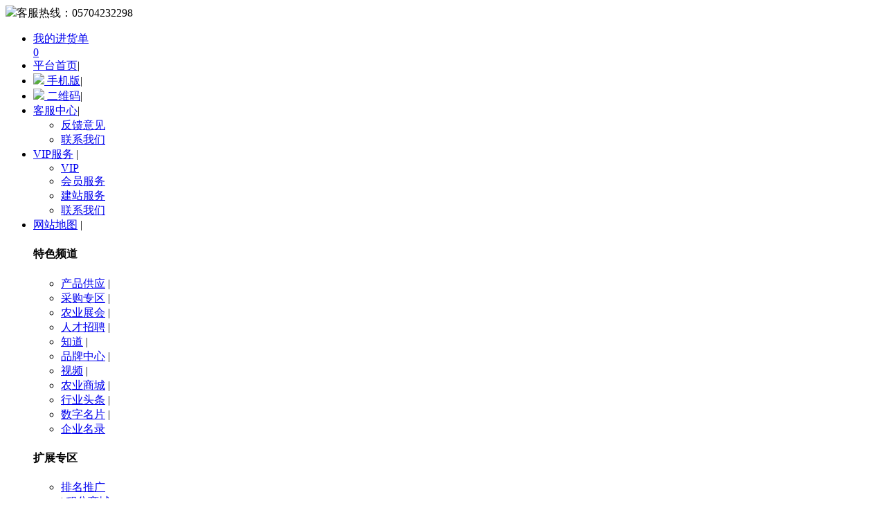

--- FILE ---
content_type: text/html;charset=UTF-8
request_url: https://www.nyjxzj.com/sitemap/
body_size: 5806
content:
<!doctype html>
<html>
<head>
<meta charset="UTF-8"/>
<meta http-equiv="X-UA-Compatible" content="IE=edge" />
<title>网站地图_农业机械之家</title>
<meta http-equiv="mobile-agent" content="format=html5;url=https://www.nyjxzj.com/mobile/sitemap/">
<meta name="generator" content="Template - www.mbkfw.com - ST05 - v8" />
<link rel="shortcut icon" type="image/x-icon" href="https://www.nyjxzj.com/favicon.ico" />
<link rel="bookmark" type="image/x-icon" href="https://www.nyjxzj.com/favicon.ico" />
<link rel="archives" title="农业机械之家" href="https://www.nyjxzj.com/archiver/" />
<link rel="stylesheet" type="text/css" href="https://www.nyjxzj.com/skin/st05skin/style.css?v=V8_R210426"/>
<link rel="stylesheet" type="text/css" href="https://www.nyjxzj.com/skin/st05skin/css/header.css?v=V8_R210426"/>
<link rel="stylesheet" type="text/css" href="https://www.nyjxzj.com/skin/st05skin/css/footer.css?v=V8_R210426"/>
<link rel="stylesheet" type="text/css" href="https://www.nyjxzj.com/skin/st05skin/css/css_index.css?v=V8_R210426"/>
<link rel="stylesheet" type="text/css" href="https://www.nyjxzj.com/skin/st05skin/extend.css?v=V8_R210426"/><link rel="stylesheet" type="text/css" href="https://www.nyjxzj.com/skin/st05skin/catalog.css?v=V8_R210426"/>
<!--[if lte IE 6]>
<link rel="stylesheet" type="text/css" href="https://www.nyjxzj.com/skin/st05skin/ie6.css" />
<![endif]-->
<script type="text/javascript">window.onerror=function(){return true;}</script><script type="text/javascript" src="https://www.nyjxzj.com/lang/zh-cn/lang.js?v=V8_R210426"></script>
<script type="text/javascript" src="https://www.nyjxzj.com/file/script/config.js?v=V8_R210426"></script>
<script type="text/javascript" src="https://www.nyjxzj.com/file/script/jquery-1.11.1.min.js?v=V8_R210426"></script>
<!--[if (gte IE 7)|!(IE)]><!-->
<script type="text/javascript" src="https://www.nyjxzj.com/file/script/jquery-1.5.2.min.js?v=V8_R210426"></script>
<!--<![endif]-->
<!--[if (gte IE 10)|!(IE)]><!-->
<script type="text/javascript" src="https://www.nyjxzj.com/file/script/jquery-2.1.1.min.js?v=V8_R210426"></script>
<!--<![endif]-->
<script type="text/javascript" src="https://www.nyjxzj.com/file/script/common.js?v=V8_R210426"></script>
<script type="text/javascript" src="https://www.nyjxzj.com/file/script/page.js?v=V8_R210426"></script>
<script type="text/javascript" src="https://www.nyjxzj.com/file/script/jquery.SuperSlide.2.1.1.js?v=V8_R210426"></script>
<script type="text/javascript" src="https://www.nyjxzj.com/file/script/jquery.lazyload.js?v=V8_R210426"></script><script type="text/javascript">
GoMobile('https://www.nyjxzj.com/mobile/sitemap/');
var searchid = 5;
//window.onerror=function(){return true;}
</script>
</head>
<body>
<div class="header">
<div class="header_top">
  <div class="header_l fl">
    <div class="header_login" id="destoon_member"></div>
    <div class="telephone_top"><img src="https://www.nyjxzj.com/skin/st05skin/images/ico-minidianhua.png">客服热线：<span>05704232298</span></div>
  </div>
  <div class="header_nav fr">
    <ul id="jsddm" class="jsddm">
      <li class="cart_new"><a href="https://www.nyjxzj.com/member/cart.php"  target="_blank" rel="nofollow" class="cart_text"><div class="cart_name">我的进货单</div><div class="cart_buy"><span class="cart_mall" id="destoon_cart">0</span></div></a></li>      <li><a href="https://www.nyjxzj.com/" rel="nofollow">平台首页</a><span>|</span></li>      <li class="phone-icon"><a href="javascript:Dmobile();" rel="nofollow"><img src="https://www.nyjxzj.com/skin/st05skin/css/img/phone-icon.png"> 手机版</a><span>|</span></li>      <li class="er-icon"><a href="javascript:Dqrcode();"><img src="https://www.nyjxzj.com/skin/st05skin/css/img/er-icon.png"> 二维码</a><span>|</span></li>      <li class="jsl"><a href="javascript:;" class="nav_n" rel="nofollow">客服中心</a><span>|</span>
        <div class="ut-dwn ut-fw" id="gywm">
          <div class="ut-con">
            <div class="last">
             <ul class="yhzx">
                              <li class="h-itm"><a href="https://www.nyjxzj.com/guestbook/" target="_blank" rel="nofollow">反馈意见</a></li>               <li class="h-itm"><a href="https://www.nyjxzj.com/about/contact.html" target="_blank" rel="nofollow">联系我们</a></li>
             </ul>
           </div>
         </div>
       </div>
     </li>
     <li class="jsl">
      <a href="javascript:void(0);" class="nav_n" rel="nofollow">VIP服务</a>
      <span>|</span>
      <div class="ut-dwn ut-fw" id="gywm">
       <div class="ut-con">
         <div class="last">
          <ul class="yhzx">
            <li class="h-itm"><a href="https://www.nyjxzj.com/vip" target="_blank" rel="nofollow">VIP</a></li>
            <li class="h-itm"><a href="https://www.nyjxzj.com/member/grade.php" target="_blank" rel="nofollow">会员服务</a></li>
            <li class="h-itm"><a href="https://www.nyjxzj.com/vip/jianzhan.php" target="_blank" rel="nofollow">建站服务</a></li>
            <li class="h-itm"><a href="https://www.nyjxzj.com/about/contact.html" target="_blank" rel="nofollow">联系我们</a></li>
          </ul>
        </div>
      </div>
    </div>
   </li>
   <li class="jsl">
    <a href="javascript:void(0);" class="nav_n"  rel="nofollow">网站地图</a>
    <span>|</span>
    <div class="ut-dwn" id="maps">
      <div class="ut-con ut-mid">
        <div class="ut-row">
          <h4 class="hd">特色频道</h4>
          <ul class="clf">
            <li class="m-li"><a href="https://www.nyjxzj.com/sell/" target="_blank" rel="nofollow">产品供应</a><span> | </span></li>            <li class="m-li"><a href="https://www.nyjxzj.com/buy/" target="_blank" rel="nofollow">采购专区</a><span> | </span></li>                        <li class="m-li"><a href="https://www.nyjxzj.com/exhibit/" target="_blank" rel="nofollow">农业展会</a><span> | </span></li>            <li class="m-li"><a href="https://www.nyjxzj.com/job/" target="_blank" rel="nofollow">人才招聘</a><span> | </span></li>            <li class="m-li"><a href="https://www.nyjxzj.com/know/" target="_blank" rel="nofollow">知道</a><span> | </span></li>                                    <li class="m-li"><a href="https://www.nyjxzj.com/brand/" target="_blank" rel="nofollow">品牌中心</a><span> | </span></li>            <li class="m-li"><a href="https://www.nyjxzj.com/video/" target="_blank" rel="nofollow">视频</a><span> | </span></li>                        <li class="m-li"><a href="https://www.nyjxzj.com/mall/" target="_blank" rel="nofollow">农业商城</a><span> | </span></li>                                    <li class="m-li"><a href="https://www.nyjxzj.com/news/" target="_blank" rel="nofollow">行业头条</a><span> | </span></li>                        <li class="m-li"><a href="https://www.nyjxzj.com/bosscard/"  target="_blank" rel="nofollow">数字名片</a><span> | </span></li>                        <li class="m-li"><a href="https://www.nyjxzj.com/company/" target="_blank" rel="nofollow">企业名录</a></li>
          </ul>
        </div>
        <div class="ut-row">
          <h4 class="hd">扩展专区</h4>
          <ul class="clf">
            <li class="m-li"><a href="https://www.nyjxzj.com/spread/" target="_blank" rel="nofollow">排名推广</a></li>
            <li class="m-li red"><span> | </span><a href="https://www.nyjxzj.com/gift/index2.php" target="_blank" rel="nofollow">积分商城</a></li>            <li class="m-li"><span> | </span><a href="https://www.nyjxzj.com/ad/" target="_blank" rel="nofollow">黄金广告</a></li>            <li class="m-li"><span> | </span><a href="https://www.nyjxzj.com/guestbook/" target="_blank" rel="nofollow">意见反馈</a></li>          </ul>
          <ul class="clf">
            <li class="m-li"><a href="https://www.nyjxzj.com/sitemap/" target="_blank" rel="nofollow">网站地图</a></li>
            <li class="m-li"><span> | </span><a href="https://www.nyjxzj.com/announce/" target="_blank" rel="nofollow">网站公告</a></li>
            <li class="m-li"><span> | </span><a href="https://www.nyjxzj.com/feed/" target="_blank" rel="nofollow">RSS订阅</a></li>          </ul>
        </div>
        <div class="ut-row last">
          <h4 class="hd">用户专区</h4>
          <ul class="clf">
            <li class="m-li"><a href="https://www.nyjxzj.com/member/" target="_blank" rel="nofollow">用户中心</a><span> | </span></li>
            <li class="m-li"><a href="https://www.nyjxzj.com/member/my.php?mid=5&action=add" target="_blank" rel="nofollow">发布货源</a><span> | </span></li>
            <li class="m-li"><a href="https://www.nyjxzj.com/member/my.php?mid=6&action=add" target="_blank" rel="nofollow">发布采购</a><span> | </span></li>
            <li class="m-li"><a href="https://www.nyjxzj.com/member/my.php?mid=8&action=add" target="_blank" rel="nofollow">发布展会</a></li>
          </ul>
          <ul class="clf">
                      <li class="m-li"><a href="https://www.nyjxzj.com/member/grade.php" target="_blank" rel="nofollow">VIP会员</a></li>
         </ul>
       </div>
     </div>
   </div>
   </li>
   <li class="jsl">
        <a href="javascript:void(0);" class="nav_n" rel="nofollow"><i class="icon i-code"></i>移动端</a>
        <div class="ut-dwn ut-dwn-w ut-fw" id="gywm">
         <div class="ut-con">
         <div class="code-box fl">
            <img src="https://www.nyjxzj.com/file/upload/202206/30/204314171.png" height="130" width="130" alt="移动版">
            <p class="code-tip">H5移动端</p>
            <p class="ft-gray">手机访问更快捷</p>
          </div>
          <div class="code-box fl">
            <img src="https://www.nyjxzj.com/file/upload/202207/26/113924531.jpg" height="130" width="130" alt="微信公众号">
            <p class="code-tip">微信公众号</p>
            <p class="ft-gray">手机签到赢积分</p>
          </div>
          <div class="code-box fl">
            <img src="https://www.nyjxzj.com/file/upload/202109/09/135404181.jpg" height="130" width="130" alt="微信小程序">
            <p class="code-tip">微信小程序</p>
            <p class="ft-gray">玩转移动新营销</p>
          </div>
           
        </div>
      </div>
    </li>
  </ul>
</div>
</div><!--mini顶部-->
</div>
<div id="destoon_qrcode" style="display:none;"></div><div class="nav_hd_top">
<div class="nav_top">
<div id="destoon_space"></div>
<div class="hd_logo fl"><a href="https://www.nyjxzj.com/"><img src="https://www.nyjxzj.com/file/upload/202108/04/180917771.jpg" alt="农业机械之家"/></a></div>
<div class="logo-ft"><img src="https://www.nyjxzj.com/skin/st05skin/css/img/logo-ft.png" width="100" height="53" /></div>
<div class="main_uc fl mtb">
<div class="head_search"  onmouseout="Dh('search_module');">
<div id="search_module" class="search_module" style="display:none;" onmouseout="Dh('search_module');" onmouseover="Ds('search_module');">
<a href="javascript:void(0);" onclick="setModule('16','农业商城')">农业商城</a><a href="javascript:void(0);" onclick="setModule('5','产品供应')">产品供应</a><a href="javascript:void(0);" onclick="setModule('6','采购专区')">采购专区</a><a href="javascript:void(0);" onclick="setModule('4','企业名录')">企业名录</a><a href="javascript:void(0);" onclick="setModule('8','农业展会')">农业展会</a><a href="javascript:void(0);" onclick="setModule('21','行业头条')">行业头条</a><a href="javascript:void(0);" onclick="setModule('13','品牌中心')">品牌中心</a><a href="javascript:void(0);" onclick="setModule('9','人才招聘')">人才招聘</a><a href="javascript:void(0);" onclick="setModule('10','知道')">知道</a><a href="javascript:void(0);" onclick="setModule('14','视频')">视频</a><a href="javascript:void(0);" onclick="setModule('23','数字名片')">数字名片</a></div>
<!--[if IE]>
<div id="search_tips" class="search_tips" style="display:none;"></div>
<![endif]-->
<div id="search_tips" class="search_tips" style="display:none;" onmouseout="this.style.display='none';" onmouseover="this.style.display='block';"></div>
<form id="destoon_search" action="https://www.nyjxzj.com/sell/search.php"  onsubmit="return Dsearch(1);" class="search_form">
<input type="hidden" name="moduleid" value="5" id="destoon_moduleid"/>
<input type="hidden" name="spread" value="0" id="destoon_spread"/>
<div class="hsit" id="hsit">
<input type="text" id="destoon_select" class="search_m" value="产品供应" readonly onfocus="this.blur();" onclick="$('#search_module').fadeIn('fast');"/>
<input name="kw" id="destoon_kw" type="text" class="search_i" value="请输入关键词" onfocus="if(this.value=='请输入关键词') this.value='';" onkeyup="STip(this.value);" autocomplete="off" x-webkit-speech speech/>
<div class="hotkw" id="destoon_word">
<a href="https://www.nyjxzj.com/sell/search.php?kw=%E6%8B%96%E6%8B%89%E6%9C%BA" draggable="false" rel="nofollow">拖拉机</a><a href="https://www.nyjxzj.com/sell/search.php?kw=%E5%B0%8F%E5%9E%8B" draggable="false" rel="nofollow">小型</a></div>
</div>
<input type="submit" value="搜索" class="hsbn"/>
</form>
<div class="clear"></div>
</div>
</div>
<div class="fr fabu">
<div class="head_bprice fl mtb">
<a href="https://www.nyjxzj.com/member/my.php?mid=5&action=add" target="_blank" rel="nofollow">发布产品</a>
</div>
<div class="head_bprice fl mtb">
<a href="https://www.nyjxzj.com/member/my.php?mid=6&action=add" target="_blank" rel="nofollow">发布采购</a>
</div>
</div>
 </div>
<div class="clear"></div>
</div>
<div class="btcolor"></div>
<div class="navigation bgwidth">
<div class="navigation_nav">
    <ul>
<li class="menuon"><a href="https://www.nyjxzj.com/"><span>首页</span></a></li><li><a href="https://www.nyjxzj.com/mall/">农业商城</a> </li><li><a href="https://www.nyjxzj.com/sell/">产品供应</a> </li><li><a href="https://www.nyjxzj.com/buy/">采购专区</a> <i class="hot"></i></li><li><a href="https://www.nyjxzj.com/company/">企业名录</a> </li><li><a href="https://www.nyjxzj.com/exhibit/">农业展会</a> </li><li><a href="https://www.nyjxzj.com/news/">行业头条</a> </li><li><a href="https://www.nyjxzj.com/brand/">品牌中心</a> <i class="hot"></i></li><li><a href="https://www.nyjxzj.com/job/">人才招聘</a> </li><li><a href="https://www.nyjxzj.com/know/">知道</a> </li><li><a href="https://www.nyjxzj.com/video/">视频</a> </li><li><a href="https://www.nyjxzj.com/bosscard/">数字名片</a> </li>    </ul>
    </div>
</div>
<div class="clear mt10"></div><style type="text/css">
.map p {margin:0px;line-height:28px;padding:0 0 0 20px;font-size:14px;}
.L1 {}
.L2 {background:#FF6600;color:#FFFFFF;}
</style>
<div class="m">
<div class="nav"><a href="https://www.nyjxzj.com/">首页</a> <i>&gt;</i> <a href="./">网站地图</a></div>
<div class="map">
<div class="box_head"><span class="f_r f_gray c_p" onclick="Go('index.php?mid=16');">更多</span><a href="https://www.nyjxzj.com/mall/" target="_blank"><strong>农业商城</strong></a></div>
<div class="box_body">
<table cellspacing="0" cellpadding="0">
<tr><td valign="top" width="150">
<p><a href="https://www.nyjxzj.com/mall/list.php?catid=346" target="_blank">收获机械</a></p>
</td>
<td valign="top" width="150">
<p><a href="https://www.nyjxzj.com/mall/list.php?catid=347" target="_blank">耕地整地</a></p>
</td>
<td valign="top" width="150">
<p><a href="https://www.nyjxzj.com/mall/list.php?catid=348" target="_blank">播种机</a></p>
</td>
<td valign="top" width="150">
<p><a href="https://www.nyjxzj.com/mall/list.php?catid=349" target="_blank">农产品加工</a></p>
</td>
<td valign="top" width="150">
<p><a href="https://www.nyjxzj.com/mall/list.php?catid=93" target="_blank">田间管理</a></p>
</td>
<td valign="top" width="150">
<p><a href="https://www.nyjxzj.com/mall/list.php?catid=351" target="_blank">动力运输机械</a></p>
</td>
<td valign="top" width="150">
<p><a href="https://www.nyjxzj.com/mall/list.php?catid=353" target="_blank">废料处理机械</a></p>
</td>
<td valign="top" width="150">
<p><a href="https://www.nyjxzj.com/mall/list.php?catid=517" target="_blank">养殖机械</a></p>
</td>
</tr></table>
</div>
</div>
<div class="b20">&nbsp;</div>
<div class="map">
<div class="box_head"><span class="f_r f_gray c_p" onclick="Go('index.php?mid=5');">更多</span><a href="https://www.nyjxzj.com/sell/" target="_blank"><strong>产品供应</strong></a></div>
<div class="box_body">
<table cellspacing="0" cellpadding="0">
<tr><td valign="top" width="150">
<p><a href="https://www.nyjxzj.com/sell/list.php?catid=8" target="_blank">收获机械</a></p>
</td>
<td valign="top" width="150">
<p><a href="https://www.nyjxzj.com/sell/list.php?catid=10" target="_blank">耕地整地</a></p>
</td>
<td valign="top" width="150">
<p><a href="https://www.nyjxzj.com/sell/list.php?catid=11" target="_blank">播种机</a></p>
</td>
<td valign="top" width="150">
<p><a href="https://www.nyjxzj.com/sell/list.php?catid=12" target="_blank">农产品加工</a></p>
</td>
<td valign="top" width="150">
<p><a href="https://www.nyjxzj.com/sell/list.php?catid=13" target="_blank">田间管理</a></p>
</td>
<td valign="top" width="150">
<p><a href="https://www.nyjxzj.com/sell/list.php?catid=14" target="_blank">动力运输机械</a></p>
</td>
<td valign="top" width="150">
<p><a href="https://www.nyjxzj.com/sell/list.php?catid=16" target="_blank">废料处理机械</a></p>
</td>
<td valign="top" width="150">
<p><a href="https://www.nyjxzj.com/sell/list.php?catid=508" target="_blank">养殖机械</a></p>
</td>
</tr></table>
</div>
</div>
<div class="b20">&nbsp;</div>
<div class="map">
<div class="box_head"><span class="f_r f_gray c_p" onclick="Go('index.php?mid=6');">更多</span><a href="https://www.nyjxzj.com/buy/" target="_blank"><strong>采购专区</strong></a></div>
<div class="box_body">
<table cellspacing="0" cellpadding="0">
<tr><td valign="top" width="150">
<p><a href="https://www.nyjxzj.com/buy/list.php?catid=167" target="_blank">农业机械</a></p>
</td>
<td valign="top" width="150">
<p><a href="https://www.nyjxzj.com/buy/list.php?catid=168" target="_blank">加工机械</a></p>
</td>
<td valign="top" width="150">
<p><a href="https://www.nyjxzj.com/buy/list.php?catid=169" target="_blank">林业机械</a></p>
</td>
<td valign="top" width="150">
<p><a href="https://www.nyjxzj.com/buy/list.php?catid=170" target="_blank">运输机械</a></p>
</td>
</table>
</div>
</div>
<div class="b20">&nbsp;</div>
<div class="map">
<div class="box_head"><span class="f_r f_gray c_p" onclick="Go('index.php?mid=4');">更多</span><a href="https://www.nyjxzj.com/company/" target="_blank"><strong>企业名录</strong></a></div>
<div class="box_body">
<table cellspacing="0" cellpadding="0">
<tr><td valign="top" width="150">
<p><a href="https://www.nyjxzj.com/company/8-c262-1.html" target="_blank">收获机械</a></p>
</td>
<td valign="top" width="150">
<p><a href="https://www.nyjxzj.com/company/10-c263-1.html" target="_blank">耕地整地</a></p>
</td>
<td valign="top" width="150">
<p><a href="https://www.nyjxzj.com/company/11-c264-1.html" target="_blank">播种机</a></p>
</td>
<td valign="top" width="150">
<p><a href="https://www.nyjxzj.com/company/12-c265-1.html" target="_blank">农产品加工</a></p>
</td>
<td valign="top" width="150">
<p><a href="https://www.nyjxzj.com/company/13-c266-1.html" target="_blank">田间管理</a></p>
</td>
<td valign="top" width="150">
<p><a href="https://www.nyjxzj.com/company/14-c267-1.html" target="_blank">动力运输机械</a></p>
</td>
<td valign="top" width="150">
<p><a href="https://www.nyjxzj.com/company/16-c269-1.html" target="_blank">废料处理机械</a></p>
</td>
<td valign="top" width="150">
<p><a href="https://www.nyjxzj.com/company/516-c516-1.html" target="_blank">养殖机械</a></p>
</td>
</tr></table>
</div>
</div>
<div class="b20">&nbsp;</div>
<div class="map">
<div class="box_head"><span class="f_r f_gray c_p" onclick="Go('index.php?mid=8');">更多</span><a href="https://www.nyjxzj.com/exhibit/" target="_blank"><strong>农业展会</strong></a></div>
<div class="box_body">
<table cellspacing="0" cellpadding="0">
<tr><td valign="top" width="150">
<p><a href="https://www.nyjxzj.com/exhibit/list.php?catid=259" target="_blank">国内展会</a></p>
</td>
<td valign="top" width="150">
<p><a href="https://www.nyjxzj.com/exhibit/list.php?catid=260" target="_blank">国际展会</a></p>
</td>
<td valign="top" width="150">
<p><a href="https://www.nyjxzj.com/exhibit/list.php?catid=261" target="_blank">热门展会</a></p>
</td>
</table>
</div>
</div>
<div class="b20">&nbsp;</div>
<div class="map">
<div class="box_head"><span class="f_r f_gray c_p" onclick="Go('index.php?mid=21');">更多</span><a href="https://www.nyjxzj.com/news/" target="_blank"><strong>行业头条</strong></a></div>
<div class="box_body">
<table cellspacing="0" cellpadding="0">
<tr><td valign="top" width="150">
<p><a href="https://www.nyjxzj.com/news/list-253.html" target="_blank">农机资讯</a></p>
</td>
<td valign="top" width="150">
<p><a href="https://www.nyjxzj.com/news/list-254.html" target="_blank">最新动态</a></p>
</td>
<td valign="top" width="150">
<p><a href="https://www.nyjxzj.com/news/list-255.html" target="_blank">展会新闻</a></p>
</td>
<td valign="top" width="150">
<p><a href="https://www.nyjxzj.com/news/list-256.html" target="_blank">国内新闻</a></p>
</td>
<td valign="top" width="150">
<p><a href="https://www.nyjxzj.com/news/list-257.html" target="_blank">政策法规</a></p>
</td>
<td valign="top" width="150">
<p><a href="https://www.nyjxzj.com/news/list-258.html" target="_blank">农机专题</a></p>
</td>
</table>
</div>
</div>
<div class="b20">&nbsp;</div>
<div class="map">
<div class="box_head"><span class="f_r f_gray c_p" onclick="Go('index.php?mid=13');">更多</span><a href="https://www.nyjxzj.com/brand/" target="_blank"><strong>品牌中心</strong></a></div>
<div class="box_body">
<table cellspacing="0" cellpadding="0">
<tr><td valign="top" width="150">
<p><a href="https://www.nyjxzj.com/brand/list.php?catid=429" target="_blank">收获机械</a></p>
</td>
<td valign="top" width="150">
<p><a href="https://www.nyjxzj.com/brand/list.php?catid=430" target="_blank">耕地整地</a></p>
</td>
</table>
</div>
</div>
<div class="b20">&nbsp;</div>
<div class="map">
<div class="box_head"><span class="f_r f_gray c_p" onclick="Go('index.php?mid=9');">更多</span><a href="https://www.nyjxzj.com/job/" target="_blank"><strong>人才招聘</strong></a></div>
<div class="box_body">
<table cellspacing="0" cellpadding="0">
<tr><td valign="top" width="150">
<p><a href="https://www.nyjxzj.com/job/list.php?catid=437" target="_blank">热门招聘</a></p>
</td>
<td valign="top" width="150">
<p><a href="https://www.nyjxzj.com/job/list.php?catid=438" target="_blank">最新招聘</a></p>
</td>
</table>
</div>
</div>
<div class="b20">&nbsp;</div>
<div class="map">
<div class="box_head"><span class="f_r f_gray c_p" onclick="Go('index.php?mid=10');">更多</span><a href="https://www.nyjxzj.com/know/" target="_blank"><strong>知道</strong></a></div>
<div class="box_body">
<table cellspacing="0" cellpadding="0">
<tr><td valign="top" width="150">
<p><a href="https://www.nyjxzj.com/know/list.php?catid=440" target="_blank">农机知识</a></p>
</td>
<td valign="top" width="150">
<p><a href="https://www.nyjxzj.com/know/list.php?catid=441" target="_blank">常用介绍</a></p>
</td>
</table>
</div>
</div>
<div class="b20">&nbsp;</div>
<div class="map">
<div class="box_head"><span class="f_r f_gray c_p" onclick="Go('index.php?mid=14');">更多</span><a href="https://www.nyjxzj.com/video/" target="_blank"><strong>视频</strong></a></div>
<div class="box_body">
<table cellspacing="0" cellpadding="0">
<tr><td valign="top" width="150">
<p><a href="https://www.nyjxzj.com/video/list.php?catid=4" target="_blank">农业机械</a></p>
</td>
<td valign="top" width="150">
<p><a href="https://www.nyjxzj.com/video/list.php?catid=5" target="_blank">农业知识</a></p>
</td>
<td valign="top" width="150">
<p><a href="https://www.nyjxzj.com/video/list.php?catid=6" target="_blank">农机专题</a></p>
</td>
<td valign="top" width="150">
<p><a href="https://www.nyjxzj.com/video/list.php?catid=7" target="_blank">最新视频</a></p>
</td>
</table>
</div>
</div>
<div class="b20">&nbsp;</div>
<div class="map">
<div class="box_head"><span class="f_r f_gray c_p" onclick="Go('index.php?mid=23');">更多</span><a href="https://www.nyjxzj.com/bosscard/" target="_blank"><strong>数字名片</strong></a></div>
<div class="box_body">
<table cellspacing="0" cellpadding="0">
<tr><td valign="top" width="150">
<p><a href="https://www.nyjxzj.com/bosscard/list-583.html" target="_blank">收获机械</a></p>
</td>
<td valign="top" width="150">
<p><a href="https://www.nyjxzj.com/bosscard/list-584.html" target="_blank">耕地整地</a></p>
</td>
<td valign="top" width="150">
<p><a href="https://www.nyjxzj.com/bosscard/list-585.html" target="_blank">播种机</a></p>
</td>
<td valign="top" width="150">
<p><a href="https://www.nyjxzj.com/bosscard/list-586.html" target="_blank">农产品加工</a></p>
</td>
<td valign="top" width="150">
<p><a href="https://www.nyjxzj.com/bosscard/list-587.html" target="_blank">田间管理</a></p>
</td>
<td valign="top" width="150">
<p><a href="https://www.nyjxzj.com/bosscard/list-588.html" target="_blank">动力运输机械</a></p>
</td>
<td valign="top" width="150">
<p><a href="https://www.nyjxzj.com/bosscard/list-589.html" target="_blank">废料处理机械</a></p>
</td>
<td valign="top" width="150">
<p><a href="https://www.nyjxzj.com/bosscard/list-661.html" target="_blank">养殖机械</a></p>
</td>
</tr></table>
</div>
</div>
<div class="b20">&nbsp;</div>
</div>
<div class="clear">&nbsp;</div>
<div class="footer">
  <div class="layout">
    <div class="f-btm">
      <div class="links">
       <a href="https://www.nyjxzj.com/">网站首页</a>
       | <a href="https://www.nyjxzj.com/about/5.html" target="_blank">营业执照</a> 
| <a href="https://www.nyjxzj.com/about/index.html" target="_blank">关于我们</a> 
| <a href="https://www.nyjxzj.com/about/contact.html" target="_blank">联系方式</a> 
| <a href="https://www.nyjxzj.com/about/agreement.html" target="_blank">使用协议</a> 
| <a href="https://www.nyjxzj.com/about/copyright.html" target="_blank">版权隐私</a> 
       | <a href="https://www.nyjxzj.com/sitemap/" target="_blank">网站地图</a>
       | <a href="https://www.nyjxzj.com/spread/" target="_blank">排名推广</a>
        | <a href="https://www.nyjxzj.com/ad/" target="_blank">广告服务</a>        | <a href="https://www.nyjxzj.com/gift/index2.php" target="_blank">积分换礼</a>        | <a href="https://www.nyjxzj.com/guestbook/" target="_blank">网站留言</a>        | <a href="https://www.nyjxzj.com/feed/" target="_blank">RSS订阅</a>       | <a href="javascript:Dreport(3, 0, 0);">违规举报</a>
     </div>
     <p class="copyright" id="copyright">(c)2021农业机械之家 All Rights Reserved<script type="text/javascript" src="https://www.bsan.org.cn/pop?sn=CY2022MTEB41XUIN7&pos=1&num="></script><script type="text/javascript" src="https://www.bsan.org.cn/get?sn=CY2022MTEB41XUIN7"></script></p>
<p class="icp px12"><a href="https://beian.miit.gov.cn/" target="_blank" rel="nofollow">浙ICP备2021022426号-1</a></p><p class="icp px12"><a href="http://www.beian.gov.cn/portal/registerSystemInfo?recordcode=33088102002586" target="_blank" rel="nofollow">浙公网安备33088102002586号</a></p>   </div>
 </div>
</div>
<script type="text/javascript">
$(function(){
Dtask('moduleid=3&html=xml', 0);
$('img').lazyload();
});
</script>
<script type="text/javascript" src="https://www.nyjxzj.com/file/script/xh_common.js?v=V8_R210426"></script>
<script type="text/javascript">
  <!--
//浮动-1种
/*set top*/
$('.arx_list_info').fixedDiv('#hotproduct');
$('.detailsT').fixedDiv('#hotproduct');
$('.right_zixun').fixedDiv('#hotproduct');
$('.info_list').fixedDiv('#hotproduct');
jQuery(".hotproduct").slide({ mainCell:"ul",vis:5,scroll:1,autoPlay:true,prevCell:".sPrev",nextCell:".sNext",effect:"leftLoop"});
/* open */
gd_tab_open(".gright .sp_sort .sbt1","div.aRrow","iCred","iCadd",".sToggle");
-->
</script>
<!--在线咨询弹框 S-->
<link rel="stylesheet" type="text/css" href="https://www.nyjxzj.com/skin/st05skin/css/zxzx-ty.css?v=V8_R210426" />
<div class="float-r">
    <ul>
        <li class="li1" id="zkl">
            <span class="icon-zy icon1"></span>
            <div class="animat-a zktx">
                <div class="zixun">
                    <div class="zx_title">在线咨询</div>
                                                                                <p><span>05704232298</span><br>（周一至周五 9:00-18:00）</p>
                </div>
                <div class="animat-a-a" style="display: none;">
                    <dl class="animat-a-a-a">
                        <a target="_blank" href="//wpa.qq.com/msgrd?v=3&amp;uin=&amp;site=&amp;menu=yes" target="_blank">
                            <img src="https://www.nyjxzj.com/skin/st05skin/css/img/ico-qq.png" alt="">
                            <p></p>
                        </a>
                    </dl>
                    <dl class="animat-a-a-b">
                        <img src="https://www.nyjxzj.com/skin/st05skin/images/member/ico-dianhua.png" alt="">
                        <p>05704232298</p>
                    </dl>
                    <dl class="animat-a-a-c">
                        <p>网站客服</p>
                        <p>法定工作日</p>
                        <p>8:30-17:30</p>
                    </dl>
                </div>
                <strong class="borderys1"></strong>
            </div>
        </li>
        <li class="li2" id="zkl">
            <span class="icon-zy icon2"></span>
            <div class="icon1ct zktx">
                <div class="icon1ct-z">
                    <img src="https://www.nyjxzj.com/file/upload/202207/26/113924531.jpg" alt="">
                    <p>公众号</p>
                    <p>微信扫描关注</p>
                </div>
                <strong class="borderys1"></strong>
            </div>
        </li>
        <li class="li3" id="zkl">
            <a target="_blank" href="https://www.nyjxzj.com/guestbook/"><span class="icon-zy icon3"></span><div class="animat zktx"><b>用户反馈</b><strong class="borderys2"></strong></div></a></li>
            <li class="li4" style="display: none;" id="zkl"><span class="icon-zy icon4"></span><div class="animat zktx"><b>返回顶部</b><strong class="borderys2"></strong></div></li>
        </ul>
    </div>
    <script type="text/javascript">
        <!--
        !function() {
            var l = $(document),
            o = $(window),
            i = $(".float-r .li4");
            i.click(function() {
                $("body,html").animate({
                    scrollTop: 0
                },
                500)
            });
            o.scroll(function() {
                l.scrollTop() >= 300 ? $(".float-r .li4").slideDown(300) : $(".float-r .li4").slideUp(100)
            })
        } ();
    -->
</script><script type="text/javascript">
  if(get_cookie('auth')) {
    $('.xh_dl')[0].className = 'xh_dl_no';
    $('.xh_dl_2_no')[0].className = 'xh_dl_2';
    $('.xh_dl_x')[0].className = 'xh_dl_no';
    $('.xh_dl_x_2_no')[0].className = 'xh_dl_2';
  }
</script>
</body>
</html>

--- FILE ---
content_type: application/javascript
request_url: https://www.nyjxzj.com/file/script/config.js?v=V8_R210426
body_size: 146
content:
var DTPath = "https://www.nyjxzj.com/";var DTMob = "https://www.nyjxzj.com/mobile/";var SKPath = "https://www.nyjxzj.com/skin/st05skin/";var MEPath = "https://www.nyjxzj.com/member/";var DTEditor = "ueditor";var CKDomain = "";var CKPath = "/";var CKPrex = "col_";

--- FILE ---
content_type: application/javascript
request_url: https://www.nyjxzj.com/file/script/xh_common.js?v=V8_R210426
body_size: 2958
content:
// JavaScript Document4.2
$(function() {
  $(".f_shop>.tit>ul>li").mouseover(function(){
	$(".f_shop>.tit>ul>li").removeClass('cur').eq($(this).index()).addClass('cur');
	$(".f_shop>.con").hide().eq($(this).index()).show();
  });
})

/*搜索框效果*/
$(".head_search .search_i").focus(function(){
		$("#destoon_search").addClass("search_form_focus");
	}).blur(function(){
		if($(this).val().length==0){
			$("#destoon_search").removeClass("search_form_focus");
}

/*单品鼠标经过效果*/
$(".l_item-m").mouseenter(function(){
		$(this).addClass("l_item-active");
	}).mouseleave(function(){
		$(this).removeClass("l_item-active");
   });
})


/*鼠标经过展开*/
$(".nav-list-fl").mouseenter(function(){
    $(this).addClass("hnl-hover");
  }).mouseleave(function(){
    $(this).removeClass("hnl-hover");
})

//全站幻灯 - S
/*
$(function() {
  var sHeight = $("#focus").height(); //获取焦点图的宽度（显示面积）
  var len = $("#focus ul li").length; //获取焦点图个数
  var index = 0;
  var picTimer;

  //以下代码添加数字按钮和按钮后的半透明条，还有上一页、下一页两个按钮
  var btn = "<div class='btnBg'></div><div class='btnd'>";
  for(var i=0; i < len; i++) {
    btn += "<span></span>";
  }
  btn += "</div><div class='preNext pre'></div><div class='preNext next'></div>";
  $("#focus").append(btn);
  $("#focus .btnBg").css("opacity",0.5);

  //为小按钮添加鼠标滑入事件，以显示相应的内容
  $("#focus .btnd span").css("opacity",0.4).mouseover(function() {
    index = $("#focus .btnd span").index(this);
    showPics(index);
  }).eq(0).trigger("mouseover");

  //上一个、下一个按钮透明度处理
  $("#focus .preNext").css("opacity",0.5).hover(function() {
    $(this).stop(true,false).animate({"opacity":"0.99"},300);
  },function() {
    $(this).stop(true,false).animate({"opacity":"0.5"},300);
  });

  //上一个按钮
  $("#focus .pre").click(function() {
    index -= 1;
    if(index == -1) {index = len - 1;}
    showPics(index);
  });

  //下一个按钮
  $("#focus .next").click(function() {
    index += 1;
    if(index == len) {index = 0;}
    showPics(index);
  });

  //本例为左右滚动，即所有li元素都是在同一排向左浮动，所以这里需要计算出外围ul元素的宽度
  $("#focus ul").css("height",sHeight * (len));

  //鼠标滑上焦点图时停止自动播放，滑出时开始自动播放
  $("#focus").hover(function() {
    $('.preNext').show();
    clearInterval(picTimer);
  },function() {
    $('.preNext').hide();
    picTimer = setInterval(function() {
      showPics(index);
      index++;
      if(index == len) {index = 0;}
    },2000); //此4000代表自动播放的间隔，单位：毫秒
  }).trigger("mouseleave");

  //显示图片函数，根据接收的index值显示相应的内容
  function showPics(index) { //普通切换
    //var nowLeft = -index*sWidth; //根据index值计算ul元素的left值
    var nowTop = -index*sHeight; //根据index值计算ul元素的left值
    $("#focus ul").stop(true,false).animate({"top":nowTop},300); //通过animate()调整ul元素滚动到计算出的position
    $("#focus .btnd span").removeClass("on").eq(index).addClass("on"); //为当前的按钮切换到选中的效果
    $("#focus .btnd span").stop(true,false).animate({"opacity":"0.4"},300).eq(index).stop(true,false).animate({"opacity":"1"},300); //为当前的按钮切换到选中的效果
  }
});
*/
//幻灯-E

//IE低版本的提示
$(function(){
  function IETester(userAgent){var UA =  userAgent || navigator.userAgent;if(/msie/i.test(UA)){return UA.match(/msie (\d+\.\d+)/i)[1];}else if(~UA.toLowerCase().indexOf('trident') && ~UA.indexOf('rv')){return UA.match(/rv:(\d+\.\d+)/)[1];}else{return 0}}
      var version = Math.floor(IETester());
      var $xhtml = "<div class='ieTester'>亲！您的浏览器版本较低，为了您更好的体验请升级您的浏览器。<a href='https://support.microsoft.com/zh-cn/help/17621/internet-explorer-downloads#!zh-cn/help/17621/internet-explorer-downloads' target='_blank'>立即更新</a></div>";
   if (version > 1 && version < 9) {$("body").prepend($xhtml);}
})

//开关灯
function Switch(){
    var button = document.getElementById("bt");  //通过id获得button
    var div = document.getElementById("close_v");      //需要隐藏和显示层的id
    var type = document.body.className;           //获得html里body的CSS样式表
   if (type == "daytime")    //判断类的名称，如果类是"daytime"则点击button后，将类换为"night",背景的颜色就改变了
       {
    document.body.className= "night";           //获得CSS样式表里的"night"类
    button.value = "关灯";                         //button显示为close night
    div.style.display = "block";           //显示该层
    }
    else
    {
    document.body.className = "daytime";     //获得CSS样式表里的"daytime"类
    button.value = "开灯";                         //button显示为open ligth
    div.style.display = "none";           //隐藏该层
    }
}

//列表特效
function buy_check(){
  if(Dd('buy_kw').value == '输入关键词'){Dd('buy_kw').value='';}
}
function reset_status(t0,t1,t2){
  if(t2 != ''){
    Dd(t0).value = Dd(t2).value;
  }else{
    Dd(t0).value = t1;
  }
  buy_check();
  Dd('fsearch').submit();
}
function set_toggle(t1,t2){
  var sidec = t2+"2";
  if(Dd("a_"+t1).className==t2 || Dd("a_"+t1).className!=sidec){
    Dd("a_"+t1).className = sidec;
    Dd("b_"+t1).className = "cur";
    Dd("b_"+t1).innerHTML = "收起";
  }else{
    Dd("a_"+t1).className = t2;
    Dd("b_"+t1).className = "";
    Dd("b_"+t1).innerHTML = "更多";
  }
}

//点击收藏
function SendFav_cart(t1,t2,t3){
	var htm = '<form method="post" action="'+MEPath+'favorite.php" id="dfavorite_'+t3+'" target="_blank">';
	htm += '<input type="hidden" name="action" value="add"/>';
	htm += '<input type="hidden" name="title" value="'+t1+'"/>';
	htm += '<input type="hidden" name="url" value="'+t2+'"/>';
	htm += '</form>';
	$('#destoon_space_'+t3).html(htm);
	Dd('dfavorite_'+t3).submit();
}

//列表浮层置顶
$.fn.fixedDiv = function(actCls){
	var pos = 0,
		that = $(this),
		upval = $(actCls),
		topVal,
		bottonval;
	  topVal = that.offset().top;
	function fix(){
		bottonval = upval.offset().top - that.outerHeight(true);
		pos = $(document).scrollTop();
		if ((pos > topVal)&&(pos < bottonval)) {
            that.css({
						position: 'fixed',
						top     : '0',
						display : 'block'
					});

			if (!window.XMLHttpRequest){
			 that.css({
					position: 'absolute',
					top     : pos,
				});
			}
		}else if(pos > bottonval){
			that.css({
						position: 'absolute',
						top     : bottonval,
						display : 'none'
					})
		} else{
			that.removeAttr("style");
			that.css({
					position: 'static',
					top     : 'auto'

				});
			if (!window.XMLHttpRequest){
				that.css({
					position: 'static',
					top     : 'auto'
				});
			}
		}
	}
	fix();
	$(window).scroll(fix);
}
